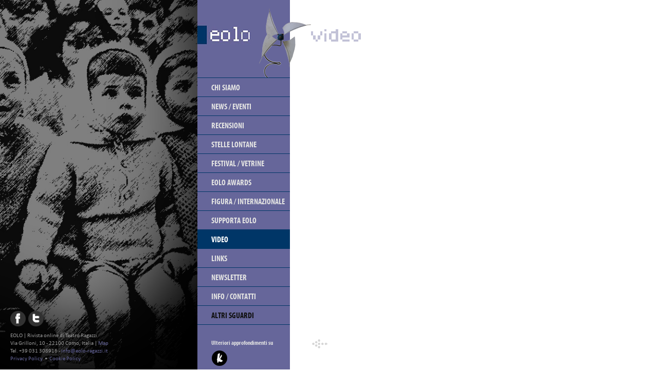

--- FILE ---
content_type: text/html
request_url: https://eolo-ragazzi.it/video.php?vid_id=&sez_img=08&sez_titleimg=title_video.png&sez=video
body_size: 2419
content:


<!DOCTYPE html PUBLIC "-//W3C//DTD XHTML 1.0 Transitional//EN" "http://www.w3.org/TR/xhtml1/DTD/xhtml1-transitional.dtd">
<html xmlns="http://www.w3.org/1999/xhtml">
<head>
<title>eolo | rivista online di teatro ragazzi | video | </title>
<meta http-equiv="content-language" content="it" />
<meta name="DC.Title" content="eolo | rivista online di teatro ragazzi | video | " />
<meta name="Keywords" content="eolo, teatro ragazzi, rivista online di teatro ragazzi, magazine" />
<meta name="ROBOTS" content="INDEX,FOLLOW" />
<meta name="author" content="Eden Design" />
<meta name="revisit-after" content="15 days" />
<meta name="owner" content="eolo | rivista online di teatro ragazzi" />
<meta http-equiv="Content-Type" content="text/html; charset=utf-8" />

<link href="eolo_mobile_style.css" rel="stylesheet" type="text/css" 
media="only screen and (min-width:1px) and (max-width:1024px)" >
 
<link href="eolo_style.css" rel="stylesheet" type="text/css" 
media="only screen and (min-width:1025px)" >

<style type="text/css" media="print">
body {
	font-size: 24px;
}
#col {
	font-size: 24px;
}
</style>
<script type="text/javascript" src="js/jquery.min.js"></script>	

<link type="text/css" href="js/jquery.fancybox.css" rel="stylesheet" media="screen" /> 
<script type="text/javascript" src="js/jquery.fancybox.pack.js"></script>
<script type="text/javascript" src="js/jquery.easing.pack.js"></script>

<script type="text/javascript">
	$(document).ready(function() {
	$("a.group").fancybox({ 
				'overlayOpacity': 0.85, 
				'overlayColor': '#000000', 
				'zoomSpeedIn': 400, 
				'zoomSpeedOut': 200,
				'margin': 100		
				}); 
	});
</script>

<script type="text/javascript"> 
$(window).resize(function() {
	$("#slideshow").css("width",'30%');
	$("#slideshow").css("height",'100%');
	$(".slide").css("width",'100%');
	$(".slide").css("height",'100%');
});	
</script>

<script type="text/javascript">
$(document).ready(function() {
  $(".newscontent").hide();
    $(".firstcontent").show();
    $(".heading").click(function()
  {
    // $(".newscontent").slideUp(200);
	// $(".firstcontent").slideUp(200);
    $(this).next(".newscontent").slideToggle(200);
	// $(this).next(".firstcontent").slideToggle(200);
  });
});
</script>

</head>
<body>

<!-- PHOTO -->
<div id="slideshow">
    <div class="slide" style="background-image:url(slides/slide_08.jpg);"></div>
</div>
<div id="slidemask"><img src="images/slidemask.png" alt="." class="mask" /></div>

<!-- LOGO -->
<div id="logo">
    <a href="index.php"><img src="images/logo_eolo_violet.jpg" alt="Eolo" border="0" title="Eolo" /></a>
</div>

<!-- VENTOLA -->
<div id="ventola">
	<img src="images/logo.png" alt="Eolo" border="0" title="Eolo" />
</div>

<!-- NAVIGATION -->
<div id="navigation">
    
	<a class="menuitem_off  menu" href="chisiamo.php" style="border-top: 1px solid #003667;">Chi siamo</a>
    <a class="menuitem_off  menu" href="news.php">News / Eventi</a>
    <a class="menuitem_off  menu" href="recensioni.php">Recensioni</a>
    <a class="menuitem_off  menu" href="stellelontane.php">Stelle lontane</a>
    <a class="menuitem_off  menu" href="festival.php">Festival / Vetrine</a>
    <a class="menuitem_off  menu" href="awards.php">Eolo Awards</a>
    <a class="menuitem_off  menu" href="assitej.php">Figura / Internazionale</a>
    <a class="menuitem_off  menu" href="support.php">Supporta Eolo</a>
    <a class="menuitem_off selection menu" href="videos.php">Video</a>
    <a class="menuitem_off  menu" href="links.php">Links</a>
    <a class="menuitem_off  menu" href="newsletter.php">Newsletter</a>
    <a class="menuitem_off  menu" href="info.php">Info / Contatti</a>
	<a class="menuitem_off  menu" href="altrisguardi.php" target="_blank" style="color:#111111 !Important;">Altri sguardi</a>
    <br /><br />
    <div style="margin-left:27px;margin-top:10px;font-size:12px;">Ulteriori approfondimenti su<br />
	<a href="https://www.klpteatro.it/" target="_blank"><img src="images/logo_kip.png" alt="KLP" style="margin-top:7px;" /></a>
    </div>
	
</div>
<!-- CONTENT -->
<div id="content">

    <!-- TITLE 
    <div id="bigtitle">video</div>
    -->
    <div id="bigtitle"><img src="images/title_video.png" alt="video" border="0" title="video" /></div>
	
    <!-- SCR -->
	<div id="col">
        	<span class="pagetitle"></span>
            <br /><br />
            <iframe width="100%" height="400" src="https://www.youtube.com/embed/?rel=0&autoplay=0&autohide=1&modestbranding=1&controls=1" frameborder="0" allowfullscreen></iframe>
            <br /><br />
                        <br /><br />
            <a href="javascript:history.back();"><img src="images/butt_back.png" alt="Torna alla lista" /></a>
            <br /><br />
    </div>
 
</div>   

<!-- FOOTER -->
<div id="footer">
	<div id="socials">
    <a href="https://www.facebook.com/pages/EOLO-rivista-online-di-Teatro-Ragazzi/241385975909579" target="_blank"><img src="images/facebook.png" alt="Facebook" border="0" title="Facebook" class="tondino" /></a>
    <a href="https://twitter.com" target="_blank"><img src="images/twitter.png" alt="Twitter" border="0" title="Twitter" class="tondino" /></a>
    </div>
    EOLO | Rivista online di Teatro Ragazzi<br />
    Via Grilloni, 10 - 22100 Como, Italia | <a href="https://maps.google.it/maps?q=Via+Grilloni,+10+-+22100+Como&hl=it&oe=utf-8&client=firefox-a&hnear=Via+Grilloni+Giuseppe,+10,+Como,+Lombardia&t=m&z=14" target="_blank">Map</a><br />
    Tel. +39 031 308916 - <a href="mailto:info@eolo-ragazzi.it">info@eolo-ragazzi.it</a><br />
    <a href="privacy-it.html" target="_blank">Privacy Policy</a>&nbsp; &bull; &nbsp;<a href="cookies-it.html" target="_blank">Cookie Policy</a>
</div>


<!-- IUBENDA -->
<script type="text/javascript">
var _iub = _iub || [];
_iub.csConfiguration = {"invalidateConsentWithoutLog":true,"askConsentAtCookiePolicyUpdate":true,"consentOnContinuedBrowsing":false,"whitelabel":true,"lang":"it","siteId":2537804,"floatingPreferencesButtonDisplay":"bottom-right","cookiePolicyId":13349821,"cookiePolicyUrl":"https://www.eolo-ragazzi.it/cookies-it.html", "banner":{ "closeButtonRejects":true,"acceptButtonDisplay":true,"customizeButtonDisplay":true,"acceptButtonColor":"#66669a","acceptButtonCaptionColor":"white","customizeButtonColor":"#CCCCCC","customizeButtonCaptionColor":"white","rejectButtonDisplay":false,"rejectButtonColor":"#CCCCCC","rejectButtonCaptionColor":"white","listPurposes":true,"explicitWithdrawal":true,"position":"float-bottom-center","textColor":"#8c8c8c","backgroundColor":"#ffffff","acceptButtonCaption":"Accetta","rejectButtonCaption":"Rifiuta","customizeButtonCaption":"Cookie Policy" }};
</script>
<script type="text/javascript" src="//cdn.iubenda.com/cs/iubenda_cs.js" charset="UTF-8" async></script>

<script type="text/javascript">
$(window).load(function() {	
	$('#iubenda-cs-title').html("Informativa");
	$('#iubenda-cs-paragraph').html("Questo sito web utilizza solo cookie tecnici necessari per la navigazione ed eventualmente per fini statistici, in forma anonimizzata, non utilizza cookies di profilazione nè di terze parti. Click su 'Cookie Policy' per ulteriori dettagli.");
});
</script>

<style type="text/css">
.iubenda-tp-btn iubenda-cs-preferences-link {
	z-index: 0 !important;
	display: none !important;
	opacity: 0 !important;
}
.iubenda-tp-alert-btn[data-tp-float]:not([data-tp-anchored]), .iubenda-tp-btn:not(.iubenda-floatable-tb-btn)[data-tp-float]:not([data-tp-anchored]), .iubenda-uspr-btn[data-tp-float]:not([data-tp-anchored]) {
    margin: 16px !important;
    opacity: 0 !important;
}
</style>    
</body>
</html>



--- FILE ---
content_type: text/css
request_url: https://eolo-ragazzi.it/eolo_style.css
body_size: 1485
content:
@charset "utf-8";
/* CSS Document */

@font-face {
    font-family: 'MyriadProCondBold';
    src: url('fonts/myriadpro-boldcond-webfont.eot');
    src: url('fonts/myriadpro-boldcond-webfont.eot?#iefix') format('embedded-opentype'),
         url('fonts/myriadpro-boldcond-webfont.woff') format('woff'),
         url('fonts/myriadpro-boldcond-webfont.ttf') format('truetype'),
         url('fonts/myriadpro-boldcond-webfont.svg#MyriadProCondBold') format('svg');
    font-weight: normal;
    font-style: normal;
}
@font-face {
    font-family: 'MyriadProCondRegular';
    src: url('fonts/myriadpro-cond-webfont.eot');
    src: url('fonts/myriadpro-cond-webfont.eot?#iefix') format('embedded-opentype'),
         url('fonts/myriadpro-cond-webfont.woff') format('woff'),
         url('fonts/myriadpro-cond-webfont.ttf') format('truetype'),
         url('fonts/myriadpro-cond-webfont.svg#MyriadProCondRegular') format('svg');
    font-weight: normal;
    font-style: normal;
}
@font-face {
    font-family: 'CalibriRegular';
    src: url('fonts/calibri-webfont.eot');
    src: url('fonts/calibri-webfont.eot?#iefix') format('embedded-opentype'),
         url('fonts/calibri-webfont.woff') format('woff'),
         url('fonts/calibri-webfont.ttf') format('truetype'),
         url('fonts/calibri-webfont.svg#CalibriRegular') format('svg');
    font-weight: normal;
    font-style: normal;
}
@font-face {
    font-family: 'hapna_monolight';
    src: url('fonts/hapna_mono_light-webfont.eot');
    src: url('fonts/hapna_mono_light-webfont.eot?#iefix') format('embedded-opentype'),
         url('fonts/hapna_mono_light-webfont.woff') format('woff'),
         url('fonts/hapna_mono_light-webfont.ttf') format('truetype'),
         url('fonts/hapna_mono_light-webfont.svg#hapna_monolight') format('svg');
    font-weight: normal;
    font-style: normal;

}

body { 
	background-color: #FFFFFF; 
	margin: 0; 
	font-family: 'CalibriRegular', Arial, Helvetica, sans-serif;
    font-size: 16px;
    line-height: 130%;
	color: #E1E1E1;  
}
#logo { 
	position: fixed; 
	width: 150px;
	top: 0;
	left: 30%; 
	padding: 0;
	z-index: 399;
}
#ventola { 
	position: fixed; 
	width: 113px;
	height: 138px;
	top: 17px;
	left: 30%;
	margin-left: 112px; 
	padding: 0;
	z-index: 399;
}
#slideshow { 
	width: 30%;
	height: 100%;
	position: fixed;
	top: 0;
	left: 0;
	/* margin-top: -30px; */
	z-index: 2;
}
.slide { 
	width: 100%;
	height: 100%;
	background-position: center;
    background-size: cover;
	/* margin-top: -30px; */
	z-index: 4;
}
#slidemask { 
	width: 30%;
	height: 100%;
	position: fixed;
	top: 0;
	left: 0;
	z-index: 5;
}
.mask {
	width: 100%;
	height: 100%;
	border: 0;
}
#navigation {
	position: fixed; 
	width: 180px;
	height: 100%; 
	top: 0;
	left: 30%;
	padding: 151px 0 0 0;
	overflow: hidden;
	text-align: left;
	/* background: url(images/quad_trasp_violet.png); */
	background-color: #66669a;
	font: 16px 'MyriadProCondBold', Arial, sans-serif; 
	z-index: 300;
}
.menuitem_off {
  color: #FFFFFF;
  width: 150px; 
  display: inline-block;
  padding: 10px 11px 8px 27px;
  border-bottom: 1px solid #003667;
  text-transform: uppercase;
  list-style-type: none;
}
.menuitem_off:hover {
  background: #003667;
  color: #FFFFFF;
}
ul {
  display: block;
  list-style-type: none;
  padding: 0;
  margin: 0;
  text-transform: uppercase;
}
li {
  width: 160px;
  display: block;
  padding: 6px 10px 5px 30px;
  border-bottom: 1px solid #000000;
  font: 14px 'MyriadProCondRegular', Arial, sans-serif; 
}
li:hover{
  background: #000000;
}
#bigtitle {
	width: 100%;
	position: absolute;
	color: #66669a;
	top: 0;
	left: 0;
	margin-bottom: 30px;
	font: 40px 'hapna_monolight', Arial, sans-serif; 
	line-height: 36px;
	letter-spacing:-1px;
	text-transform: uppercase;
	display: block;
}
#content {
	position: absolute;  
	width: 47%;
	top: 50px;
	left: 30%;
	margin-left: 220px;
	text-align: left;
	color: #333333;
	z-index: 11;
}
#search {
	position: relative;
	text-align: right;
	top: 10px;
	float: right;
	z-index: 15;
}
#col {
	width: 100%;
	display: block;
	margin: 110px 0 100px 3px;
	vertical-align: top;
}
#col_1 {
	width: 46%;
	height: 180px;
	display: block;
	float: left;
	position: relative;
	margin: 0;
	margin-bottom: 10px;
	vertical-align: top;
}
#col_2 {
	width: 46%;
	height: 180px;
	display: block;
	position: relative;
	float: right;
	margin-top: 0;
	margin-left: 5%;
	margin-bottom: 10px;
	vertical-align: top;
}
#col_3 {
	width: 46%;
	height: 180px;
	display: block;
	float: left;
	position: relative;
	margin-top: 0;
	vertical-align: top;
}
#col_4 {
	width: 46%;
	height: 180px;
	display: block;
	float: right;
	position: relative;
	margin-top: 0;
	margin-left: 5%;
	vertical-align: top;
}
.coltitle {
	width: 100%;
	height: 20px;
	font: 18px 'MyriadProCondBold', Arial, sans-serif;
	margin-bottom: 10px;
	padding: 5px;
	color: #FFFFFF;
}
.sector {
	margin: 15px 0 0 5px;
}
#homenews {
	width: 100%;
	position: relative;
	display: block;
	margin: 0 0 20px 3px;
	float: left;
}
.title {
	font: 30px 'MyriadProCondBold', Arial, sans-serif;
	letter-spacing:-1px;
	line-height: 30px;
	text-transform: uppercase;
}
.smalltitle {
	font: 20px 'MyriadProCondBold', Arial, sans-serif;
}
.pagetitle {
	font: 36px 'MyriadProCondBold', Arial, sans-serif;
	letter-spacing:-1px;
	line-height: 34px;
	color: #66669a;
	text-transform: uppercase;
}
#icons {
	width: 100%;
	text-align: left;
	vertical-align: top;
}
.ico {
	width: 100px;
	height: 100px;
	border: 0;
	margin: 0 7px 7px 0;
	display: inline-block;
	background-position: center;
    background-size: cover;
}
.gall_ico { 
	height: 128px;
	width: auto;
	z-index: 100;
}
.news_ico { 
	height: 100px;
	width: auto;
	z-index: 100;
	margin: 10px 20px 0 0;
}
.preview {
	height: 100px;
	width: auto;
	z-index: 100;
}
.newsdate {
	font-size: 10px;
	color: #999999;
	line-height: 12px;
	margin: 5px 0 5px 0;
}
.newscontent {
	margin: 0;
}
.firstcontent {
	margin: 0;
}
.line {
	width: 100%;
	height: 0;
	border-top: 1px dashed #E1E1E1;
	border-bottom: 0px;
	margin: 15px 0 15px 0;
}
#options {
	width: 100%;
	position: fixed;  
	bottom: 0;
	left: 550px;
	text-align: left;
	padding: 15px 10px 15px 45px;
	overflow: hidden;
	background-color: #FFFFFF;
	z-index: 218;
}
#lang {
	width: 150px;
	display: block;
	position: fixed;
	text-align: left;
	top: 67px;
	left: 361px;
	z-index: 900;
}
.tondino {
	border: 0;
	margin: 0 0 0 1px;
}
#socials {
	width: 70px;
	margin: 0 0 5px -2px;
}
#footer {
	width: 320px;
	height: 115px;
	position: fixed;
	bottom: 0;
	left: 20px;
	overflow: hidden;
	display: block;
	font-size: 11px;
	line-height: 140%;
	color: #999999;
	z-index: 900;
}
#footer a {
	color: #66669a;
}
.greytext {
	color: #999999;
}
.searchtext {
	font: 16px 'MyriadProCondBold', Arial, sans-serif; 
	color: #333333;
	border: 1px solid #CCCCCC;
}
.searchbutt {
	font: 16px 'MyriadProCondBold', Arial, sans-serif; 
	background-color: #66669a;
	border: 1px solid #666666;
	color: #FFFFFF;
	cursor:pointer;
}
A:link,A:visited {
  color: #66669a;
  text-decoration: none;
}
A:active,A:hover {
  color: #003667;
  text-decoration: none;
}
A:link.menu,A:visited.menu {
  color: #E1E1E1;
  text-decoration: none;
}
A:active.menu,A:hover.menu {
  color: #FFFFFF;
  text-decoration: none;
}
A:link.selection,A:visited.selection {
  background-color: #003667;
  color: #FFFFFF;
  text-decoration: none;
}